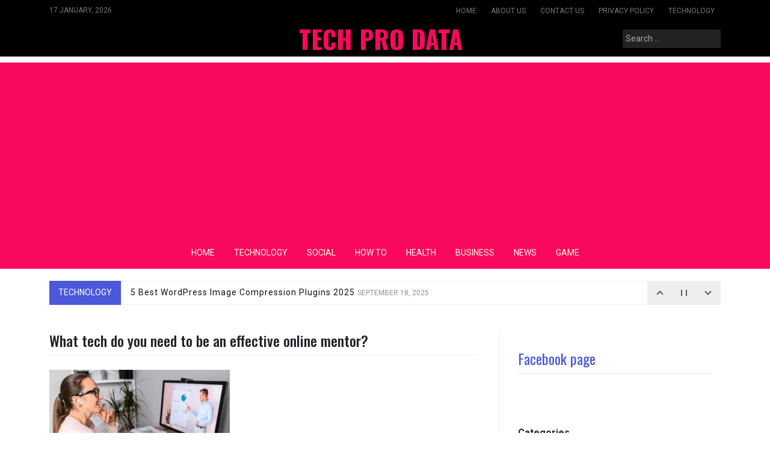

--- FILE ---
content_type: text/html; charset=utf-8
request_url: https://www.google.com/recaptcha/api2/aframe
body_size: 185
content:
<!DOCTYPE HTML><html><head><meta http-equiv="content-type" content="text/html; charset=UTF-8"></head><body><script nonce="gAkYtKR5O-_jj3_l9ZZR4g">/** Anti-fraud and anti-abuse applications only. See google.com/recaptcha */ try{var clients={'sodar':'https://pagead2.googlesyndication.com/pagead/sodar?'};window.addEventListener("message",function(a){try{if(a.source===window.parent){var b=JSON.parse(a.data);var c=clients[b['id']];if(c){var d=document.createElement('img');d.src=c+b['params']+'&rc='+(localStorage.getItem("rc::a")?sessionStorage.getItem("rc::b"):"");window.document.body.appendChild(d);sessionStorage.setItem("rc::e",parseInt(sessionStorage.getItem("rc::e")||0)+1);localStorage.setItem("rc::h",'1768647793863');}}}catch(b){}});window.parent.postMessage("_grecaptcha_ready", "*");}catch(b){}</script></body></html>